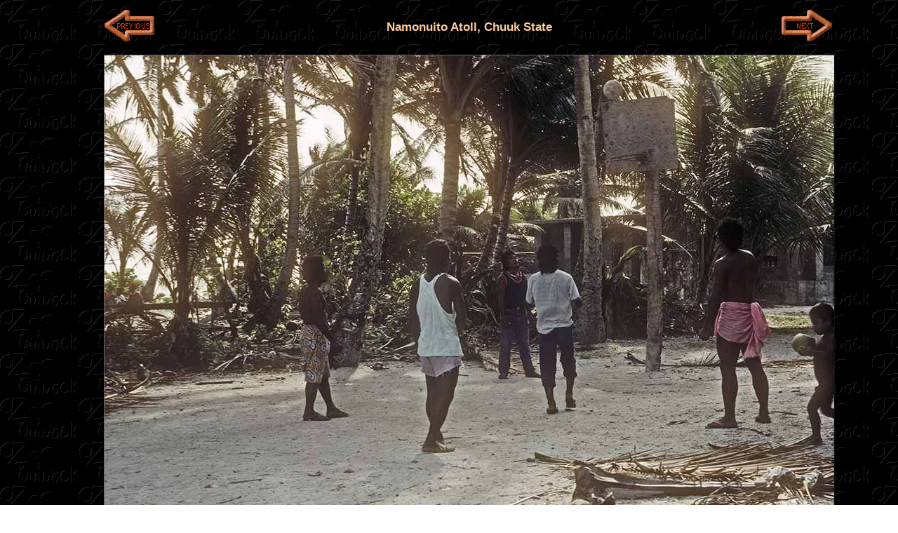

--- FILE ---
content_type: text/html
request_url: https://ozoutback.com.au/Micronesia/namonuito/slides/19900313003.html
body_size: 2651
content:
<!doctype html>
<!--[if lt IE 7]> <html class="ie6 oldie"> <![endif]-->
<!--[if IE 7]>    <html class="ie7 oldie"> <![endif]-->
<!--[if IE 8]>    <html class="ie8 oldie"> <![endif]-->
<!--[if gt IE 8]><!-->
<html class="">
<!--<![endif]-->
<!-- saved from url=(0014)about:internet -->
<head>
<meta charset="UTF-8">
<meta name="viewport" content="width=device-width, initial-scale=1">
<meta name="Description" content="Playing basketball on Onari island.">
<meta name="author" content="Ludo Kuipers">
<meta name="copyright" content="Ludo Kuipers">
<title>Men playing basketball, Onari | Namonuito Atoll | Chuuk State | Micronesia | OzOutback</title>
<link href="../../../styles/boilerplate.css" rel="stylesheet" type="text/css">
<link href="../../../styles/slides.css" rel="stylesheet" type="text/css">
<script type="text/javascript">
<!--
function MM_swapImgRestore() { //v3.0
  var i,x,a=document.MM_sr; for(i=0;a&&i<a.length&&(x=a[i])&&x.oSrc;i++) x.src=x.oSrc;
}
function MM_preloadImages() { //v3.0
  var d=document; if(d.images){ if(!d.MM_p) d.MM_p=new Array();
    var i,j=d.MM_p.length,a=MM_preloadImages.arguments; for(i=0; i<a.length; i++)
    if (a[i].indexOf("#")!=0){ d.MM_p[j]=new Image; d.MM_p[j++].src=a[i];}}
}
function MM_swapImage() { //v3.0
  var i,j=0,x,a=MM_swapImage.arguments; document.MM_sr=new Array; for(i=0;i<(a.length-2);i+=3)
   if ((x=MM_findObj(a[i]))!=null){document.MM_sr[j++]=x; if(!x.oSrc) x.oSrc=x.src; x.src=a[i+2];}
}
function MM_findObj(n, d) { //v4.01
  var p,i,x;  if(!d) d=document; if((p=n.indexOf("?"))>0&&parent.frames.length) {
    d=parent.frames[n.substring(p+1)].document; n=n.substring(0,p);}
  if(!(x=d[n])&&d.all) x=d.all[n]; for (i=0;!x&&i<d.forms.length;i++) x=d.forms[i][n];
  for(i=0;!x&&d.layers&&i<d.layers.length;i++) x=MM_findObj(n,d.layers[i].document);
  if(!x && d.getElementById) x=d.getElementById(n); return x;
}
//--></script>
<!--[if lt IE 9]>
<script src="http://html5shiv.googlecode.com/svn/trunk/html5.js"></script>
<![endif]-->
<script src="../../../scripts/respond.min.js"></script>
<script async src="//pagead2.googlesyndication.com/pagead/js/adsbygoogle.js"></script>
<script>
     (adsbygoogle = window.adsbygoogle || []).push({
          google_ad_client: "ca-pub-4532575251354739",
          enable_page_level_ads: true
     });
</script>
<link rel="apple-touch-icon" sizes="180x180" href="../../../images/apple-touch-icon.png">
<link rel="icon" type="image/png" sizes="32x32" href="../../../images/favicon-32x32.png">
<link rel="icon" type="image/png" sizes="16x16" href="../../../images/favicon-16x16.png">
<link rel="icon" href="../../../images/favicon.ico">
</head>
<body onLoad="MM_preloadImages('../../../images/next2.gif','../../../images/previous2.gif','../../../images/back2.gif','../../../images/postcard2.gif')">
<!-- Google Analytics -->
<script>
  (function(i,s,o,g,r,a,m){i['GoogleAnalyticsObject']=r;i[r]=i[r]||function(){
  (i[r].q=i[r].q||[]).push(arguments)},i[r].l=1*new Date();a=s.createElement(o),
  m=s.getElementsByTagName(o)[0];a.async=1;a.src=g;m.parentNode.insertBefore(a,m)
  })(window,document,'script','//www.google-analytics.com/analytics.js','ga');
  ga('create', 'UA-47726858-1', 'ozoutback.com.au');
  ga('send', 'pageview');
</script>
<!-- End Google Analytics -->
<a name="Top"></a>
<div class="gridContainer clearfix">
<div class="fluid Main">
  <div class="fluid Previous">
<a href="19900313002.html" onMouseOut="MM_swapImgRestore()" onMouseOver="MM_swapImage('Previous','','../../../images/previous2.gif',1)"><img name="Previous" src="../../../images/previous1.gif" alt="Previous"></a>
 </div>
      <div class="fluid Title">
      	<h1 class="fluid headline">Namonuito Atoll, Chuuk State</h1>
  </div>
  <div class="fluid Next">
		 <a href="19900313010.html" onMouseOut="MM_swapImgRestore()" onMouseOver="MM_swapImage('Next','','../../../images/next2.gif',1)"><img name="Next" src="../../../images/next1.gif" alt="Next"></a></div>
  <div class="fluid Photo"><a href="../index.html"><img class="mainImage" src="19900313003.jpg" alt="Men playing basketball, Onari"></a></div>
  <div class="fluid Caption">  
  	<p id="caption">Playing basketball on Onari island.</p>
   </div>
  <div class="fluid author">Photo by Ludo Kuipers, Tue Mar 13, 1990</div>
</div>
<div class="fluid ad">
  <div align="center"><script async src="//pagead2.googlesyndication.com/pagead/js/adsbygoogle.js"></script>
<!-- ozoutback -->
<ins class="adsbygoogle"
     style="display:block"
     data-ad-client="ca-pub-4532575251354739"
     data-ad-slot="3910983962"
     data-ad-format="auto"></ins>
<script>
(adsbygoogle = window.adsbygoogle || []).push({});
</script></div>
</div>
<!-- /end .fluid ad -->
<div class="fluid pinterest"><a href="//www.pinterest.com/pin/create/button/?url=http%3A%2F%ozoutback.com.au%2FMicronesia%2Fnamonuito%2Fslides%2F"19900313003.jpg".html&media=http%3A%2F%ozoutback.com.au%2FMicronesia%2Fnamonuito%2Fslides%2F"19900313003.jpg".jpg&description=Next%20stop%3A%20Pinterest" data-pin-do="buttonPin" data-pin-config="beside"><img src="//assets.pinterest.com/images/pidgets/pinit_fg_en_rect_gray_20.png"></a></div>
<div class="fluid Back"><a href="../index.html#Pics" onMouseOut="MM_swapImgRestore()" onMouseOver="MM_swapImage('Back','','../../../images/back2.gif',1)"><img src="../../../images/back1.gif" alt="Back" name="Back"></a></div>
<div class="fluid Tosend">To send this Photo as a Postcard: <br>
  Click or tap here: </div>
<div class="fluid Pcardmob"><a href="#Postcardm"><img src="../../../images/postcardm.gif" alt="Postcard"></a></div>
<div class="fluid Pcard"><a href="#Postcard" onMouseOut="MM_swapImgRestore()" onMouseOver="MM_swapImage('Postcard','','../../../images/postcard2.gif',1)"><img src="../../../images/postcard.gif" alt="Postcard" name="Postcard"></a></div>
<div class="fluid admob">
  <div align="center"><script async src="//pagead2.googlesyndication.com/pagead/js/adsbygoogle.js"></script>
<!-- ozoutback -->
<ins class="adsbygoogle"
     style="display:block"
     data-ad-client="ca-pub-4532575251354739"
     data-ad-slot="3910983962"
     data-ad-format="auto"></ins>
<script>
(adsbygoogle = window.adsbygoogle || []).push({});
</script></div>
</div>
<!-- /end .fluid admob -->
<div class="fluid space">
  <table width="100%" border="0">
    <tbody>
      <tr>
        <td height="2000">&nbsp;</td>
      </tr>
    </tbody>
  </table>
</div>
<form action="/cgi-bin/cards.cgi" method=POST>
  <div class="fluid Pcardformmob" align="center">
    <input type=hidden name=CAPTION value="Micronesia - Namonuito Atoll, Chuuk State: Playing basketball on Onari island.">
          <input type=hidden name=URL value="Micronesia">
          <input type=hidden name=subjekt value="namonuito">
          <input type=hidden name=author value="Ludo Kuipers">
          <input type=hidden name=date value="Tue Mar 13, 1990">
          <input type=hidden name=pic_select value="19900313003.jpg">
          <table width="100%" border="1" cellpadding="3">
      <tbody>
      <a name=Postcardm></a>
      <tr>
        <td colspan="2"><span>To send this photo as a Postcard, fill in the boxes:</span></td>
      </tr>
      <tr>
        <td rowspan="2" width="50%"><img class="thumb" src="../thumbs/19900313003.jpg" height="50%" alt="Men playing basketball, Onari"></td>
        <td><span>Your name:<br>
          <input type=text name="sender_name" value="" size=18>
          </span></td>
      </tr>
      <tr>
        <td width="50%"><span>Your e-mail address:<br>
          <input type=text name="sender_email" value="" size=18>
          </span></td>
      </tr>
      <tr>
        <td><span>Who to send it to?<br>
          <input type=text name="recip_name" value="" size=18>
          </span></td>
        <td><span>Their e-mail address:<br>
          <input type=text name="recip_email" value="" size=18>
          </span></td>
      </tr>
      <tr>
        <td><span>Type a Heading;<br>their name appears here:</span></td>
        <td><span>
          <input type=text name="the_title" value="Hello" size=18>
          <br>
          (you may type over this)</span></td>
      </tr>
      <tr>
        <td colspan="2"><span>Type your Message here:<br>
          <textarea name="the_message" rows=4 cols=41></textarea>
          </span></td>
      </tr>
      <tr>
        <td><span>Sign your card;<br>your name appears here:</span></td>
        <td><span>
          <input type="text" name="sig_line" value="Cheers" size=18>
          <br>
          (you may type over this)</span></td>
      </tr>
      <tr>
        <td colspan="2">Preview your Postcard, Start again or Cancel:</td>
      </tr>
      <tr>
        <td colspan="2"><input type="submit" value="PREVIEW" name="submit">
          <input type="reset" value="CLEAR" name="reset">
          <input type="hidden" name="action_code" value="NEW">
          <a href="#Top"> <img src="../../../images/CANCEL.gif" alt="CANCEL" align="absbottom"></a></td>
      </tr>
        </tbody>
    </table>
  </div>
</form>
  <!-- /end .Pcardformmob -->
<form action="/cgi-bin/cards.cgi" method=POST>
  <div class="fluid Pcardform" align="center">
    <input type=hidden name=CAPTION value="Micronesia - Namonuito Atoll, Chuuk State: Playing basketball on Onari island.">
          <input type=hidden name=URL value="Micronesia">
          <input type=hidden name=subjekt value="namonuito">
          <input type=hidden name=author value="Ludo Kuipers">
          <input type=hidden name=date value="Tue Mar 13, 1990">
          <input type=hidden name=pic_select value="19900313003.jpg">
  <table width="100%" cellpadding="3" border="1">
    <tbody>
    <a name=Postcard></a>
    <tr>
      <td colspan="3"><a name=Postcard></a>
        <p>To send this photo as a Postcard, fill in the boxes below:</p></td>
    </tr>
    <tr>
      <td rowspan="3" width="50%"><img class="thumb" src="../thumbs/19900313003.jpg" height="80%" alt="Men playing basketball, Onari"></td>
      <td width="25%"><span>What is your name?<br>
        <input type=text name="sender_name" value="">
        </span></td>
      <td><span>What is your e-mail address?<br>
        <input type=text name="sender_email" value="">
        </span></td>
    </tr>
    <tr>
      <td><span>Who you want to send it to?<br>
        <input type=text name="recip_name" value="">
        </span></td>
      <td><span>What is their e-mail address?<br>
        <input type=text name="recip_email" value="">
        </span></td>
    </tr>
    <tr>
      <td colspan="2"><span>Type a Heading (Their name automatically appears here):</span><br>
        <span>
        <input type=text name="the_title" value="Hello">
        (you may type over this)</span></td>
    </tr>
    <tr>
      <td rowspan="2"><span>Type your Message here:<br>
        <textarea name="the_message" rows=6 cols=50></textarea>
        </span></td>
<td colspan="2"><span>Sign your Postcard: (Your name automatically appears here)</span><br>
        <span>
        <input type="text" name="sig_line" value="Cheers" size="20">
        (you may type over this)</span></td>
    </tr>
    <tr>
      <td colspan="2"><span>Preview your Postcard, Start again or Cancel:<br>
        <input type="submit" value="PREVIEW" name="submit">
        <input type="reset" value="CLEAR" name="reset">
        <input type="hidden" name="action_code" value="NEW">
        <a href="#Top"> <img src="../../../images/CANCEL.gif" alt="CANCEL" align="absbottom"> </a></span></td>
    </tr>
      </tbody>
  </table>
  </td>
  </tr>
  </tbody>
  </table>
</div>
</form>
<!-- /end .Pcardform -->
<div class="fluid space">
  <table width="100%" border="0">
    <tbody>
      <tr>
        <td height="400">&nbsp;</td>
      </tr>
    </tbody>
  </table>
</div>
</div>
<script async defer src="//assets.pinterest.com/js/pinit.js"></script>
</body>
</html>


--- FILE ---
content_type: text/html; charset=utf-8
request_url: https://www.google.com/recaptcha/api2/aframe
body_size: 267
content:
<!DOCTYPE HTML><html><head><meta http-equiv="content-type" content="text/html; charset=UTF-8"></head><body><script nonce="92qoldRBgVgCvjPWmIlmeQ">/** Anti-fraud and anti-abuse applications only. See google.com/recaptcha */ try{var clients={'sodar':'https://pagead2.googlesyndication.com/pagead/sodar?'};window.addEventListener("message",function(a){try{if(a.source===window.parent){var b=JSON.parse(a.data);var c=clients[b['id']];if(c){var d=document.createElement('img');d.src=c+b['params']+'&rc='+(localStorage.getItem("rc::a")?sessionStorage.getItem("rc::b"):"");window.document.body.appendChild(d);sessionStorage.setItem("rc::e",parseInt(sessionStorage.getItem("rc::e")||0)+1);localStorage.setItem("rc::h",'1769618998569');}}}catch(b){}});window.parent.postMessage("_grecaptcha_ready", "*");}catch(b){}</script></body></html>

--- FILE ---
content_type: text/css
request_url: https://ozoutback.com.au/styles/slides.css
body_size: 1041
content:
@charset "UTF-8";
/* Overall attributes*/

img, object, embed, video {
	max-width: 100%;
}
.responsive-container { 
position: relative;
padding-bottom: 56.25%;
padding-top: 30px; height: 0;
overflow: hidden;
}
.responsive-container iframe {
	position: absolute;
	top: 0;
	left: 0;
	width: 100%;
	height: 100%;
}

.ie6 img {
	width:100%;
}
.fluid {
	clear: both;
	margin-left: 0;
	width: 100%;
	float: left;
	display: block;
}

.fluidList {
    list-style:none;
    list-style-image:none;
    margin:0;
    padding:0;        
}

html{
	background:url(../images/backgr.gif);
	background-attachment: fixed;
}
ins {
background-color: #000000;
}
td {
	text-align: center;
	font-style: italic;
	font-size: 90%;
}
.headline {
	color: #ffcc99;
	text-align: center;
}
#caption {
text-align: justify;
padding-left: 0.1em;
padding-right: 0.1em;
}

.flagcaption {
text-align: justify;
}

/* Mobile Layout: 480px and below. */
  
.gridContainer {
	background-color: #000000;
	background-image: url(../images/backgr.gif);
	background-attachment: fixed;
	color: #ffffff;
	margin-left: auto;
	margin-right: auto;
	width: 99.4047%;
	padding-left: 0.2976%;
	padding-right: 0.2976%;
	clear: none;
	float: none;
	font-family: Gotham, "Helvetica Neue", Helvetica, Arial, sans-serif;
	font-size: 0.9em;
	padding-top: 1em;
}
.Previous {
	width: 11.976%;
	display: block;
	text-align: center;
}
.Title {
	width: 74.8502%;
	margin-left: 0.5988%;
	clear: none;
	font-size: 0.6em;
}
.Next {
	width: 11.976%;
	margin-left: 0.5988%;
	text-align: center;
	clear: none;
}
.Main {
width: 100%;
}
.Photo {
	width: 100%;
	text-align: center;
	margin-left: 0;
}
.Caption {
width: 98%;
text-align: center;
padding-left: 0.5em;
}
.author {
	width: 100%;
	text-align: center;
	margin-left: 0;
	font-size: 75%;
	font-style: italic;
}
.space {
	display: block;
	clear:none;
}
.ad {
display: none;
}
.admob {
display: block;
margin-top: 2%;
width: 100%;
margin-left: 0;
clear: both;
}
.pinterest {
text-align: left;
width: 10.2388%;
margin-left: 0.2985%;
margin-top: 0%;
margin-bottom: 0%;
clear: none;	
}
.Back {
width: 24.5508%;
text-align: center;
margin-top: 3%;
}
.Tosend {
width: 49.7005%;
text-align: right;
font-size: 0.8em;
margin-left: 0.5988%;
margin-top: 3%;
clear: none;
}
.Pcardmob {
display: block;
width: 24.5508%;
text-align: center;
margin-left: 0.5988%;
margin-top: 3%;
clear: none;
}
.Pcard {
display: none;
}
.mainImage {
border:1px outset #666666;
margin-top: 1.5%;
}
.thumb {
border:1px outset #666666;
}
.Pcardformmob {
	display: block;
}
.Pcardform {
	display: none;
}
.zeroMargin_mobile {
margin-left: 0;
}
.hide_mobile {
display: none;
}
}
/* iPhone Layout: 481px to 667px. Inherits styles from: Mobile Layout. */

@media only screen and (min-width: 481px) {

.gridContainer {
	width: 97.7083%;
	padding-left: 0.1458%;
	padding-right: 0.1458%;
	clear: none;
	float: none;
	margin-left: auto;
}
.Preview {
width: 12.2388%;
}
.Title {
width: 70%;
margin-left: 0.2985%;
clear: none;
}
.Next {
	width: 12.2388%;
	margin-left: 0;
	clear: none;
}
.Main {
width: 86.4626%;
}
.Caption {
width: 95%;
}
.Photo {
width: 95%;
margin-left: 0;
}
.author {
}
.pinterest {
display: block;
text-align: center;
width: 10.2388%;
margin-left: 0.2985%;
margin-top: 6%;
margin-bottom: 5%;
clear: none;	
}
.Back {
	width: 10.2388%;
	margin-left: 0.2985%;
	clear: none;
	margin-top: 2%;
	margin-bottom: 2%;
}
.Tosend {
	width: 10.2388%;
	clear: none;
	margin-left: 0.2985%;
	text-align: center;
	margin-top: 2%;
	font-size: 0.9em;
	margin-bottom: 2%;
}
.Pcardmob {
width: 10.2388%;
margin-left: 0.2985%;
clear: none;
display: block;
}
.Pcard {
display: none;
}
.hide_tablet {
display: none;
}
.zeroMargin_tablet {
margin-left: 0;
}
}
/* Small tablet Layout: 668px to 1024px.  Inherits styles from: Mobile Layout and iPhone Layout. */

@media only screen and (min-width: 668px) {

.Main {
width: 80%;
padding-left: 2em;
}
.Preview {
width: 12.2388%;
}
.Title {
width: 75%;
margin-left: 0.2985%;
clear: none;
}
.Next {
	width: 12.2388%;
	margin-left: 0;
	clear: none;
}
.Photo {
width: 99.5%;
margin-left: 0;
}
.Caption {
width: 95%;
padding-left: 1em;
}
#caption {
text-align: justify;
padding-left: 3em;
padding-right: 3em;
}
.pinterest {
display: block;
text-align: center;
width: 10.2388%;
clear: none;
margin-left: 0.2985%;
margin-top: 6%;
margin-bottom: 5%;
padding-left: 3em;
}
.Back {
	width: 10.2388%;
	margin-left: 0.2985%;
	clear: none;
	margin-top: 4%;
	margin-bottom: 5%;
padding-left: 3em;
}
.Tosend {
	width: 10.2388%;
	clear: none;
	margin-left: 0.2985%;
	text-align: center;
	margin-top: 4%;
	font-size: 0.9em;
	margin-bottom: 3%;
padding-left: 3em;
}
.Pcardmob {
display: none;
}
.Pcard {
display: block;
width: 10.2388%;
margin-left: 0.2985%;
margin-top: 4%;
clear: none;
padding-left: 3em;
}
.Pcardformmob {
	display: none;
}
.Pcardform {
	display: block;
}
.hide_tablet {
display: none;
}
.zeroMargin_tablet {
margin-left: 0;
}
}

/* Desktop Layout: 1025px to a max of 1232px.  Inherits styles from: Mobile Layout and Tablet Layout. */

@media only screen and (min-width: 1025px) {

.gridContainer {
	width: 100%;
	max-width: 1100px;
	padding-left: 0.0912%;
	padding-right: 0.0912%;
	margin: auto;
	clear: none;
	float: none;
	margin-left: auto;
}
.Main {
width: 100%;
}
.Preview {
width: 12%;
margin-left: 0%;
}
.Title {
width: 75.6%;
clear: none;
margin-left: 0.1988%;
}
.Next {
clear: none;
margin-right: 0%;
width: 12%;
}
.Photo {
width: 100%;
margin-left: 0;
}
.Caption {
width: 95%;
padding-left: 0.5em;
}

.pinterest {
	width: 15%;
	clear: both;
	margin-top: 2%;
}
.Back {
	width: 20%;
	clear: none;
	margin-left: 0.1988%;
	margin-top: 2%;
}
.Tosend {
width: 25%;
clear: none;
margin-left: 0.1988%;
margin-top: 2%;
text-align: right;
}
.Pcard {
	display: block;
	width: 15%;
	clear: none;
	margin-left: 4%;
	margin-top: 2%;
}
.Pcardmob {
	display: none;
}
.zeroMargin_desktop {
margin-left: 0;
}
.hide_desktop {
display: none;
}
}
